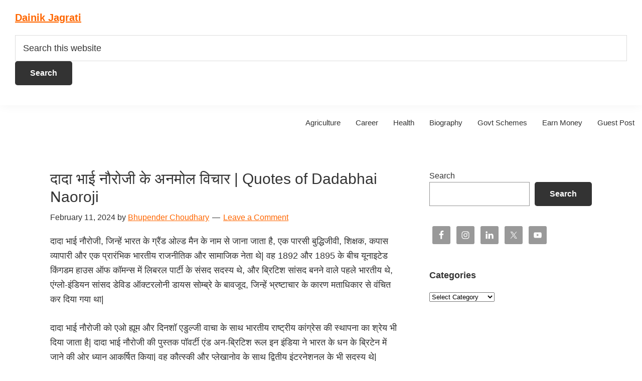

--- FILE ---
content_type: text/html; charset=UTF-8
request_url: https://www.dainikjagrati.com/%E0%A4%A6%E0%A4%BE%E0%A4%A6%E0%A4%BE-%E0%A4%AD%E0%A4%BE%E0%A4%88/
body_size: 27000
content:
<!DOCTYPE html><html lang="en-US"><head ><meta charset="UTF-8" /><meta name="viewport" content="width=device-width, initial-scale=1" /><meta name='robots' content='index, follow, max-image-preview:large, max-snippet:-1, max-video-preview:-1' /><title>दादा भाई नौरोजी के अनमोल विचार | Quotes of Dadabhai Naoroji</title><meta name="description" content="दादा भाई नौरोजी, जिन्हें भारत के ग्रैंड ओल्ड मैन के नाम से जाना जाता है, एक पारसी बुद्धिजीवी, शिक्षक, कपास व्यापारी और एक प्रारंभिक भारतीय" /><link rel="canonical" href="https://www.dainikjagrati.com/दादा-भाई/" /><meta property="og:locale" content="en_US" /><meta property="og:type" content="article" /><meta property="og:title" content="दादा भाई नौरोजी के अनमोल विचार | Quotes of Dadabhai Naoroji" /><meta property="og:description" content="दादा भाई नौरोजी, जिन्हें भारत के ग्रैंड ओल्ड मैन के नाम से जाना जाता है, एक पारसी बुद्धिजीवी, शिक्षक, कपास व्यापारी और एक प्रारंभिक भारतीय" /><meta property="og:url" content="https://www.dainikjagrati.com/दादा-भाई/" /><meta property="og:site_name" content="Dainik Jagrati" /><meta property="article:publisher" content="https://www.facebook.com/dainikjagrati/" /><meta property="article:author" content="https://www.facebook.com/dainikjagrati/" /><meta property="article:published_time" content="2024-02-11T04:22:49+00:00" /><meta property="article:modified_time" content="2025-01-31T01:09:43+00:00" /><meta property="og:image" content="https://www.dainikjagrati.com/wp-content/uploads/2024/02/दादा-भाई.jpg" /><meta property="og:image:width" content="695" /><meta property="og:image:height" content="311" /><meta property="og:image:type" content="image/jpeg" /><meta name="author" content="Bhupender Choudhary" /><meta name="twitter:card" content="summary_large_image" /><meta name="twitter:creator" content="@https://x.com/dainikjagrati" /><meta name="twitter:site" content="@dainikjagrati" /><meta name="twitter:label1" content="Written by" /><meta name="twitter:data1" content="Bhupender Choudhary" /><meta name="twitter:label2" content="Est. reading time" /><meta name="twitter:data2" content="4 minutes" /> <script type="application/ld+json" class="yoast-schema-graph">{"@context":"https://schema.org","@graph":[{"@type":"Article","@id":"https://www.dainikjagrati.com/%e0%a4%a6%e0%a4%be%e0%a4%a6%e0%a4%be-%e0%a4%ad%e0%a4%be%e0%a4%88/#article","isPartOf":{"@id":"https://www.dainikjagrati.com/%e0%a4%a6%e0%a4%be%e0%a4%a6%e0%a4%be-%e0%a4%ad%e0%a4%be%e0%a4%88/"},"author":{"name":"Bhupender Choudhary","@id":"https://www.dainikjagrati.com/#/schema/person/12ac6b249b9135cf98342c6aa0adf399"},"headline":"दादा भाई नौरोजी के अनमोल विचार | Quotes of Dadabhai Naoroji","datePublished":"2024-02-11T04:22:49+00:00","dateModified":"2025-01-31T01:09:43+00:00","mainEntityOfPage":{"@id":"https://www.dainikjagrati.com/%e0%a4%a6%e0%a4%be%e0%a4%a6%e0%a4%be-%e0%a4%ad%e0%a4%be%e0%a4%88/"},"wordCount":14,"commentCount":0,"publisher":{"@id":"https://www.dainikjagrati.com/#/schema/person/12ac6b249b9135cf98342c6aa0adf399"},"image":{"@id":"https://www.dainikjagrati.com/%e0%a4%a6%e0%a4%be%e0%a4%a6%e0%a4%be-%e0%a4%ad%e0%a4%be%e0%a4%88/#primaryimage"},"thumbnailUrl":"https://www.dainikjagrati.com/wp-content/uploads/2024/02/दादा-भाई.jpg","articleSection":["Quotes"],"inLanguage":"en-US","potentialAction":[{"@type":"CommentAction","name":"Comment","target":["https://www.dainikjagrati.com/%e0%a4%a6%e0%a4%be%e0%a4%a6%e0%a4%be-%e0%a4%ad%e0%a4%be%e0%a4%88/#respond"]}]},{"@type":"WebPage","@id":"https://www.dainikjagrati.com/%e0%a4%a6%e0%a4%be%e0%a4%a6%e0%a4%be-%e0%a4%ad%e0%a4%be%e0%a4%88/","url":"https://www.dainikjagrati.com/%e0%a4%a6%e0%a4%be%e0%a4%a6%e0%a4%be-%e0%a4%ad%e0%a4%be%e0%a4%88/","name":"दादा भाई नौरोजी के अनमोल विचार | Quotes of Dadabhai Naoroji","isPartOf":{"@id":"https://www.dainikjagrati.com/#website"},"primaryImageOfPage":{"@id":"https://www.dainikjagrati.com/%e0%a4%a6%e0%a4%be%e0%a4%a6%e0%a4%be-%e0%a4%ad%e0%a4%be%e0%a4%88/#primaryimage"},"image":{"@id":"https://www.dainikjagrati.com/%e0%a4%a6%e0%a4%be%e0%a4%a6%e0%a4%be-%e0%a4%ad%e0%a4%be%e0%a4%88/#primaryimage"},"thumbnailUrl":"https://www.dainikjagrati.com/wp-content/uploads/2024/02/दादा-भाई.jpg","datePublished":"2024-02-11T04:22:49+00:00","dateModified":"2025-01-31T01:09:43+00:00","description":"दादा भाई नौरोजी, जिन्हें भारत के ग्रैंड ओल्ड मैन के नाम से जाना जाता है, एक पारसी बुद्धिजीवी, शिक्षक, कपास व्यापारी और एक प्रारंभिक भारतीय","breadcrumb":{"@id":"https://www.dainikjagrati.com/%e0%a4%a6%e0%a4%be%e0%a4%a6%e0%a4%be-%e0%a4%ad%e0%a4%be%e0%a4%88/#breadcrumb"},"inLanguage":"en-US","potentialAction":[{"@type":"ReadAction","target":["https://www.dainikjagrati.com/%e0%a4%a6%e0%a4%be%e0%a4%a6%e0%a4%be-%e0%a4%ad%e0%a4%be%e0%a4%88/"]}]},{"@type":"ImageObject","inLanguage":"en-US","@id":"https://www.dainikjagrati.com/%e0%a4%a6%e0%a4%be%e0%a4%a6%e0%a4%be-%e0%a4%ad%e0%a4%be%e0%a4%88/#primaryimage","url":"https://www.dainikjagrati.com/wp-content/uploads/2024/02/दादा-भाई.jpg","contentUrl":"https://www.dainikjagrati.com/wp-content/uploads/2024/02/दादा-भाई.jpg","width":695,"height":311,"caption":"दादा भाई नौरोजी के अनमोल विचार"},{"@type":"BreadcrumbList","@id":"https://www.dainikjagrati.com/%e0%a4%a6%e0%a4%be%e0%a4%a6%e0%a4%be-%e0%a4%ad%e0%a4%be%e0%a4%88/#breadcrumb","itemListElement":[{"@type":"ListItem","position":1,"name":"Home","item":"https://www.dainikjagrati.com/"},{"@type":"ListItem","position":2,"name":"दादा भाई नौरोजी के अनमोल विचार | Quotes of Dadabhai Naoroji"}]},{"@type":"WebSite","@id":"https://www.dainikjagrati.com/#website","url":"https://www.dainikjagrati.com/","name":"Dainik Jagrati","description":"Hindi Me Jankari Khoje","publisher":{"@id":"https://www.dainikjagrati.com/#/schema/person/12ac6b249b9135cf98342c6aa0adf399"},"potentialAction":[{"@type":"SearchAction","target":{"@type":"EntryPoint","urlTemplate":"https://www.dainikjagrati.com/?s={search_term_string}"},"query-input":{"@type":"PropertyValueSpecification","valueRequired":true,"valueName":"search_term_string"}}],"inLanguage":"en-US"},{"@type":["Person","Organization"],"@id":"https://www.dainikjagrati.com/#/schema/person/12ac6b249b9135cf98342c6aa0adf399","name":"Bhupender Choudhary","logo":{"@id":"https://www.dainikjagrati.com/#/schema/person/image/"},"sameAs":["https://www.dainikjagrati.com/","https://www.facebook.com/dainikjagrati/","https://www.instagram.com/dainikjagrati/","https://www.linkedin.com/in/dainikjagrati/","https://in.pinterest.com/dainikjagrati/","https://x.com/https://x.com/dainikjagrati","https://www.youtube.com/channel/UCvQyJDYdHYVnNYS5E16hdWg"]}]}</script> <link rel='dns-prefetch' href='//fonts.googleapis.com' /><link rel="alternate" type="application/rss+xml" title="Dainik Jagrati &raquo; Feed" href="https://www.dainikjagrati.com/feed/" /><link rel="alternate" type="application/rss+xml" title="Dainik Jagrati &raquo; Comments Feed" href="https://www.dainikjagrati.com/comments/feed/" /><style id='wp-img-auto-sizes-contain-inline-css' type='text/css'>img:is([sizes=auto i],[sizes^="auto," i]){contain-intrinsic-size:3000px 1500px}
/*# sourceURL=wp-img-auto-sizes-contain-inline-css */</style><style id="litespeed-ccss">.screen-reader-text{clip:rect(1px,1px,1px,1px);height:1px;overflow:hidden;position:absolute!important;width:1px;word-wrap:normal!important}.gb-block-pricing-table:nth-child(1){-ms-grid-row:1;-ms-grid-column:1;grid-area:col1}.gb-block-pricing-table:nth-child(2){-ms-grid-row:1;-ms-grid-column:2;grid-area:col2}.gb-block-pricing-table:nth-child(3){-ms-grid-row:1;-ms-grid-column:3;grid-area:col3}.gb-block-pricing-table:nth-child(4){-ms-grid-row:1;-ms-grid-column:4;grid-area:col4}.gb-block-layout-column:nth-child(1){-ms-grid-row:1;-ms-grid-column:1;grid-area:col1}.gb-block-layout-column:nth-child(1){-ms-grid-row:1;-ms-grid-column:1;grid-area:col1}.gb-block-layout-column:nth-child(2){-ms-grid-row:1;-ms-grid-column:2;grid-area:col2}.gb-block-layout-column:nth-child(3){-ms-grid-row:1;-ms-grid-column:3;grid-area:col3}.gb-block-layout-column:nth-child(4){-ms-grid-row:1;-ms-grid-column:4;grid-area:col4}.gb-block-layout-column:nth-child(5){-ms-grid-row:1;-ms-grid-column:5;grid-area:col5}.gb-block-layout-column:nth-child(6){-ms-grid-row:1;-ms-grid-column:6;grid-area:col6}@media only screen and (max-width:600px){.gpb-grid-mobile-reorder .gb-is-responsive-column .gb-block-layout-column:nth-of-type(1){grid-area:col2}.gpb-grid-mobile-reorder .gb-is-responsive-column .gb-block-layout-column:nth-of-type(2){grid-area:col1}}html{line-height:1.15;-webkit-text-size-adjust:100%}body{margin:0}main{display:block}h1{font-size:2em;margin:.67em 0}a{background-color:#fff0}img{border-style:none}button,input,textarea{font-family:inherit;font-size:100%;line-height:1.15;margin:0}button,input{overflow:visible}button{text-transform:none}[type=submit],button{-webkit-appearance:button}[type=submit]::-moz-focus-inner,button::-moz-focus-inner{border-style:none;padding:0}[type=submit]:-moz-focusring,button:-moz-focusring{outline:1px dotted ButtonText}textarea{overflow:auto}[type=search]{-webkit-appearance:textfield;outline-offset:-2px}[type=search]::-webkit-search-decoration{-webkit-appearance:none}::-webkit-file-upload-button{-webkit-appearance:button;font:inherit}html{box-sizing:border-box}*,*::before,*::after{box-sizing:inherit}.entry::before,.entry-content::before,.nav-primary::before,.site-container::before,.site-header::before,.site-inner::before,.widget::before,.wrap::before{content:" ";display:table}.entry::after,.entry-content::after,.nav-primary::after,.site-container::after,.site-header::after,.site-inner::after,.widget::after,.wrap::after{clear:both;content:" ";display:table}html{-moz-osx-font-smoothing:grayscale;-webkit-font-smoothing:antialiased}body{background-color:#fff;color:#333;font-family:"Source Sans Pro",sans-serif;font-size:18px;font-weight:400;line-height:1.625;margin:0;overflow-x:hidden}a{color:#0073e5;text-decoration:underline}p{margin:0 0 28px;padding:0}ul{margin:0;padding:0}li{list-style-type:none}h1,h2,h3,h4{font-family:"Source Sans Pro",sans-serif;font-weight:400;line-height:1.2;margin:0 0 20px}h1{font-size:30px}h2{font-size:27px}h3{font-size:24px}h4{font-size:20px}img{max-width:100%}img{height:auto;vertical-align:top}input,textarea{background-color:#fff;border:1px solid #ddd;color:#333;font-size:18px;font-weight:400;padding:15px;width:100%}:-ms-input-placeholder{color:#333;opacity:1}::placeholder{color:#333;opacity:1}button{background-color:#333;border:0;border-radius:5px;color:#fff;font-size:16px;font-weight:600;padding:15px 30px;text-align:center;text-decoration:none;white-space:normal;width:auto}input[type="search"]::-webkit-search-cancel-button,input[type="search"]::-webkit-search-results-button{display:none}.screen-reader-shortcut,.screen-reader-text{border:0;clip:rect(0,0,0,0);height:1px;overflow:hidden;position:absolute!important;width:1px;word-wrap:normal!important}.site-container{animation:fadein 1s;word-wrap:break-word}@keyframes fadein{from{opacity:0}to{opacity:1}}.site-inner{clear:both;margin:0 auto;padding:60px 30px 0}.breadcrumb{border-bottom:1px solid #eee;font-size:16px;margin-bottom:40px;padding-bottom:10px}.entry-title{font-size:30px;margin-bottom:10px}.entry-title a{color:#333;text-decoration:none}.widget-title{font-size:18px;font-weight:600;margin-bottom:20px}.aligncenter,.singular-image{display:block;margin:0 auto 30px}.widget{margin-bottom:40px}.widget ul>li:last-of-type{margin-bottom:0}.widget ul>li{margin-bottom:10px}.widget ul>li:last-of-type{padding-bottom:0}.featured-content .entry{border-bottom:1px solid #eee;margin-bottom:20px}.featured-content .entry:last-of-type{border-bottom:none;margin-bottom:0}.featured-content .entry-title{font-size:16px;margin-bottom:5px;margin-top:10px}.genesis-skip-link{margin:0}.genesis-skip-link li{height:0;list-style:none;width:0}:focus{color:#333;outline:#ccc solid 1px}.site-header{background-color:#fff;box-shadow:0 0 20px rgb(0 0 0/.05);padding:0 30px}.title-area{float:left;padding-bottom:25px;padding-top:25px}.wp-custom-logo .title-area{max-width:350px;padding-bottom:5px;padding-top:5px;width:100%}.wp-custom-logo .custom-logo-link{display:block}.wp-custom-logo .title-area img{width:auto}.site-title{font-size:20px;font-weight:600;line-height:1;margin-bottom:0}.site-description,.wp-custom-logo .site-title{border:0;clip:rect(0,0,0,0);height:1px;overflow:hidden;position:absolute!important;width:1px;word-wrap:normal!important}.genesis-nav-menu{clear:both;line-height:1;width:100%}.genesis-nav-menu .menu-item{display:block;float:none;position:relative}.genesis-nav-menu a{color:#333;display:block;font-size:15px;font-weight:400;outline-offset:-1px;padding-bottom:12px;padding-top:12px;text-decoration:none}.genesis-nav-menu .sub-menu,.genesis-nav-menu .sub-menu a{width:100%}.genesis-nav-menu .sub-menu{clear:both;display:none;left:-9999px;margin:0;opacity:1;padding-left:15px;position:static;z-index:99}.genesis-nav-menu .sub-menu a{background-color:#fff;font-size:14px;position:relative;word-wrap:break-word}.nav-primary{clear:left;padding-bottom:15px;padding-top:15px;width:100%}.entry{margin-bottom:40px}p.entry-meta{font-size:16px;margin-bottom:0}.entry-header .entry-meta{margin-bottom:20px}.entry-comments-link::before{content:"—";margin:0 6px 0 2px}.comment-respond label{display:block;margin-right:12px}.sidebar{font-size:16px;line-height:1.5}.sidebar .widget{margin-bottom:40px}@media only screen and (min-width:960px){.site-header{position:sticky;top:0;z-index:9999}.genesis-nav-menu .menu-item{display:inline-block}.genesis-nav-menu .sub-menu,.genesis-nav-menu .sub-menu a{width:180px}.genesis-nav-menu .sub-menu{border-top:1px solid #eee;opacity:0;padding-left:0;position:absolute}.genesis-nav-menu .sub-menu a{border:1px solid #eee;border-top:0;padding-bottom:15px;padding-top:15px}.nav-primary{clear:none;float:right;width:auto}.nav-primary .genesis-nav-menu a{padding-left:15px;padding-right:15px}.site-inner{max-width:1140px}.content{float:left;width:65%}.sidebar{float:right;width:30%}.entry{margin-bottom:60px}}a{color:#f60}.wp-custom-logo .site-container .custom-logo-link{aspect-ratio:150/25.714285714286}.wp-custom-logo .site-container .title-area{max-width:150px}.wp-custom-logo .title-area{padding-top:22.142857142857px}ul{box-sizing:border-box}.wp-block-search__button{margin-left:10px;word-break:normal}:where(.wp-block-search__button){border:1px solid #ccc;padding:6px 10px}.wp-block-search__inside-wrapper{display:flex;flex:auto;flex-wrap:nowrap;max-width:100%}.wp-block-search__label{width:100%}.wp-block-search__input{appearance:none;border:1px solid #949494;flex-grow:1;margin-left:0;margin-right:0;min-width:3rem;padding:8px;text-decoration:unset!important}:where(.wp-block-search__input){font-family:inherit;font-size:inherit;font-style:inherit;font-weight:inherit;letter-spacing:inherit;line-height:inherit;text-transform:inherit}.entry-content{counter-reset:footnotes}:root{--wp--preset--font-size--normal:16px;--wp--preset--font-size--huge:42px}.aligncenter{clear:both}.screen-reader-text{border:0;clip-path:inset(50%);height:1px;margin:-1px;overflow:hidden;padding:0;position:absolute;width:1px;word-wrap:normal!important}:root{--wp--preset--aspect-ratio--square:1;--wp--preset--aspect-ratio--4-3:4/3;--wp--preset--aspect-ratio--3-4:3/4;--wp--preset--aspect-ratio--3-2:3/2;--wp--preset--aspect-ratio--2-3:2/3;--wp--preset--aspect-ratio--16-9:16/9;--wp--preset--aspect-ratio--9-16:9/16;--wp--preset--color--black:#000000;--wp--preset--color--cyan-bluish-gray:#abb8c3;--wp--preset--color--white:#ffffff;--wp--preset--color--pale-pink:#f78da7;--wp--preset--color--vivid-red:#cf2e2e;--wp--preset--color--luminous-vivid-orange:#ff6900;--wp--preset--color--luminous-vivid-amber:#fcb900;--wp--preset--color--light-green-cyan:#7bdcb5;--wp--preset--color--vivid-green-cyan:#00d084;--wp--preset--color--pale-cyan-blue:#8ed1fc;--wp--preset--color--vivid-cyan-blue:#0693e3;--wp--preset--color--vivid-purple:#9b51e0;--wp--preset--color--theme-primary:#ff6600;--wp--preset--color--theme-secondary:#ff6600;--wp--preset--gradient--vivid-cyan-blue-to-vivid-purple:linear-gradient(135deg,rgba(6,147,227,1) 0%,rgb(155,81,224) 100%);--wp--preset--gradient--light-green-cyan-to-vivid-green-cyan:linear-gradient(135deg,rgb(122,220,180) 0%,rgb(0,208,130) 100%);--wp--preset--gradient--luminous-vivid-amber-to-luminous-vivid-orange:linear-gradient(135deg,rgba(252,185,0,1) 0%,rgba(255,105,0,1) 100%);--wp--preset--gradient--luminous-vivid-orange-to-vivid-red:linear-gradient(135deg,rgba(255,105,0,1) 0%,rgb(207,46,46) 100%);--wp--preset--gradient--very-light-gray-to-cyan-bluish-gray:linear-gradient(135deg,rgb(238,238,238) 0%,rgb(169,184,195) 100%);--wp--preset--gradient--cool-to-warm-spectrum:linear-gradient(135deg,rgb(74,234,220) 0%,rgb(151,120,209) 20%,rgb(207,42,186) 40%,rgb(238,44,130) 60%,rgb(251,105,98) 80%,rgb(254,248,76) 100%);--wp--preset--gradient--blush-light-purple:linear-gradient(135deg,rgb(255,206,236) 0%,rgb(152,150,240) 100%);--wp--preset--gradient--blush-bordeaux:linear-gradient(135deg,rgb(254,205,165) 0%,rgb(254,45,45) 50%,rgb(107,0,62) 100%);--wp--preset--gradient--luminous-dusk:linear-gradient(135deg,rgb(255,203,112) 0%,rgb(199,81,192) 50%,rgb(65,88,208) 100%);--wp--preset--gradient--pale-ocean:linear-gradient(135deg,rgb(255,245,203) 0%,rgb(182,227,212) 50%,rgb(51,167,181) 100%);--wp--preset--gradient--electric-grass:linear-gradient(135deg,rgb(202,248,128) 0%,rgb(113,206,126) 100%);--wp--preset--gradient--midnight:linear-gradient(135deg,rgb(2,3,129) 0%,rgb(40,116,252) 100%);--wp--preset--font-size--small:12px;--wp--preset--font-size--medium:20px;--wp--preset--font-size--large:20px;--wp--preset--font-size--x-large:42px;--wp--preset--font-size--normal:18px;--wp--preset--font-size--larger:24px;--wp--preset--spacing--20:0.44rem;--wp--preset--spacing--30:0.67rem;--wp--preset--spacing--40:1rem;--wp--preset--spacing--50:1.5rem;--wp--preset--spacing--60:2.25rem;--wp--preset--spacing--70:3.38rem;--wp--preset--spacing--80:5.06rem;--wp--preset--shadow--natural:6px 6px 9px rgba(0, 0, 0, 0.2);--wp--preset--shadow--deep:12px 12px 50px rgba(0, 0, 0, 0.4);--wp--preset--shadow--sharp:6px 6px 0px rgba(0, 0, 0, 0.2);--wp--preset--shadow--outlined:6px 6px 0px -3px rgba(255, 255, 255, 1), 6px 6px rgba(0, 0, 0, 1);--wp--preset--shadow--crisp:6px 6px 0px rgba(0, 0, 0, 1)}.simple-social-icons svg[class^="social-"]{display:inline-block;width:1em;height:1em;stroke-width:0;stroke:currentColor;fill:currentColor}.simple-social-icons{overflow:hidden}.simple-social-icons ul{margin:0;padding:0}.simple-social-icons ul li{background:none!important;border:none!important;float:left;list-style-type:none!important;margin:0 6px 12px!important;padding:0!important}.simple-social-icons ul li a{border:none!important;-moz-box-sizing:content-box;-webkit-box-sizing:content-box;box-sizing:content-box;display:inline-block;font-style:normal!important;font-variant:normal!important;font-weight:normal!important;height:1em;line-height:1em;text-align:center;text-decoration:none!important;text-transform:none!important;width:1em}.simple-social-icons ul.aligncenter{text-align:center}.simple-social-icons ul.aligncenter li{display:inline-block;float:none}@media screen{#simple-social-icons-2 ul li a{background-color:#f5f5f5!important;border-radius:3px;color:#333333!important;border:0#fff solid!important;font-size:20px;padding:10px}}</style><link rel="preload" data-asynced="1" data-optimized="2" as="style" onload="this.onload=null;this.rel='stylesheet'" href="https://www.dainikjagrati.com/wp-content/litespeed/ucss/e6576deeecdc62b6d2b155fcb6c6950d.css?ver=46a20" /><script type="litespeed/javascript">!function(a){"use strict";var b=function(b,c,d){function e(a){return h.body?a():void setTimeout(function(){e(a)})}function f(){i.addEventListener&&i.removeEventListener("load",f),i.media=d||"all"}var g,h=a.document,i=h.createElement("link");if(c)g=c;else{var j=(h.body||h.getElementsByTagName("head")[0]).childNodes;g=j[j.length-1]}var k=h.styleSheets;i.rel="stylesheet",i.href=b,i.media="only x",e(function(){g.parentNode.insertBefore(i,c?g:g.nextSibling)});var l=function(a){for(var b=i.href,c=k.length;c--;)if(k[c].href===b)return a();setTimeout(function(){l(a)})};return i.addEventListener&&i.addEventListener("load",f),i.onloadcssdefined=l,l(f),i};"undefined"!=typeof exports?exports.loadCSS=b:a.loadCSS=b}("undefined"!=typeof global?global:this);!function(a){if(a.loadCSS){var b=loadCSS.relpreload={};if(b.support=function(){try{return a.document.createElement("link").relList.supports("preload")}catch(b){return!1}},b.poly=function(){for(var b=a.document.getElementsByTagName("link"),c=0;c<b.length;c++){var d=b[c];"preload"===d.rel&&"style"===d.getAttribute("as")&&(a.loadCSS(d.href,d,d.getAttribute("media")),d.rel=null)}},!b.support()){b.poly();var c=a.setInterval(b.poly,300);a.addEventListener&&a.addEventListener("load",function(){b.poly(),a.clearInterval(c)}),a.attachEvent&&a.attachEvent("onload",function(){a.clearInterval(c)})}}}(this);</script> <style id='genesis-sample-inline-css' type='text/css'>a,
		.entry-title a:focus,
		.entry-title a:hover,
		.genesis-nav-menu a:focus,
		.genesis-nav-menu a:hover,
		.genesis-nav-menu .current-menu-item > a,
		.genesis-nav-menu .sub-menu .current-menu-item > a:focus,
		.genesis-nav-menu .sub-menu .current-menu-item > a:hover,
		.menu-toggle:focus,
		.menu-toggle:hover,
		.sub-menu-toggle:focus,
		.sub-menu-toggle:hover {
			color: #ff6600;
		}

		

		button:focus,
		button:hover,
		input[type="button"]:focus,
		input[type="button"]:hover,
		input[type="reset"]:focus,
		input[type="reset"]:hover,
		input[type="submit"]:focus,
		input[type="submit"]:hover,
		input[type="reset"]:focus,
		input[type="reset"]:hover,
		input[type="submit"]:focus,
		input[type="submit"]:hover,
		.archive-pagination li a:focus,
		.archive-pagination li a:hover,
		.archive-pagination .active a,
		.button:focus,
		.button:hover,
		.sidebar .enews-widget input[type="submit"] {
			background-color: #ff6600;
			color: #ffffff;
		}
		
/*# sourceURL=genesis-sample-inline-css */</style><style id='wp-block-search-inline-css' type='text/css'>.wp-block-search__button{margin-left:10px;word-break:normal}.wp-block-search__button.has-icon{line-height:0}.wp-block-search__button svg{height:1.25em;min-height:24px;min-width:24px;width:1.25em;fill:currentColor;vertical-align:text-bottom}:where(.wp-block-search__button){border:1px solid #ccc;padding:6px 10px}.wp-block-search__inside-wrapper{display:flex;flex:auto;flex-wrap:nowrap;max-width:100%}.wp-block-search__label{width:100%}.wp-block-search.wp-block-search__button-only .wp-block-search__button{box-sizing:border-box;display:flex;flex-shrink:0;justify-content:center;margin-left:0;max-width:100%}.wp-block-search.wp-block-search__button-only .wp-block-search__inside-wrapper{min-width:0!important;transition-property:width}.wp-block-search.wp-block-search__button-only .wp-block-search__input{flex-basis:100%;transition-duration:.3s}.wp-block-search.wp-block-search__button-only.wp-block-search__searchfield-hidden,.wp-block-search.wp-block-search__button-only.wp-block-search__searchfield-hidden .wp-block-search__inside-wrapper{overflow:hidden}.wp-block-search.wp-block-search__button-only.wp-block-search__searchfield-hidden .wp-block-search__input{border-left-width:0!important;border-right-width:0!important;flex-basis:0;flex-grow:0;margin:0;min-width:0!important;padding-left:0!important;padding-right:0!important;width:0!important}:where(.wp-block-search__input){appearance:none;border:1px solid #949494;flex-grow:1;font-family:inherit;font-size:inherit;font-style:inherit;font-weight:inherit;letter-spacing:inherit;line-height:inherit;margin-left:0;margin-right:0;min-width:3rem;padding:8px;text-decoration:unset!important;text-transform:inherit}:where(.wp-block-search__button-inside .wp-block-search__inside-wrapper){background-color:#fff;border:1px solid #949494;box-sizing:border-box;padding:4px}:where(.wp-block-search__button-inside .wp-block-search__inside-wrapper) .wp-block-search__input{border:none;border-radius:0;padding:0 4px}:where(.wp-block-search__button-inside .wp-block-search__inside-wrapper) .wp-block-search__input:focus{outline:none}:where(.wp-block-search__button-inside .wp-block-search__inside-wrapper) :where(.wp-block-search__button){padding:4px 8px}.wp-block-search.aligncenter .wp-block-search__inside-wrapper{margin:auto}.wp-block[data-align=right] .wp-block-search.wp-block-search__button-only .wp-block-search__inside-wrapper{float:right}
/*# sourceURL=https://www.dainikjagrati.com/wp-includes/blocks/search/style.min.css */</style><style id='global-styles-inline-css' type='text/css'>:root{--wp--preset--aspect-ratio--square: 1;--wp--preset--aspect-ratio--4-3: 4/3;--wp--preset--aspect-ratio--3-4: 3/4;--wp--preset--aspect-ratio--3-2: 3/2;--wp--preset--aspect-ratio--2-3: 2/3;--wp--preset--aspect-ratio--16-9: 16/9;--wp--preset--aspect-ratio--9-16: 9/16;--wp--preset--color--black: #000000;--wp--preset--color--cyan-bluish-gray: #abb8c3;--wp--preset--color--white: #ffffff;--wp--preset--color--pale-pink: #f78da7;--wp--preset--color--vivid-red: #cf2e2e;--wp--preset--color--luminous-vivid-orange: #ff6900;--wp--preset--color--luminous-vivid-amber: #fcb900;--wp--preset--color--light-green-cyan: #7bdcb5;--wp--preset--color--vivid-green-cyan: #00d084;--wp--preset--color--pale-cyan-blue: #8ed1fc;--wp--preset--color--vivid-cyan-blue: #0693e3;--wp--preset--color--vivid-purple: #9b51e0;--wp--preset--gradient--vivid-cyan-blue-to-vivid-purple: linear-gradient(135deg,rgb(6,147,227) 0%,rgb(155,81,224) 100%);--wp--preset--gradient--light-green-cyan-to-vivid-green-cyan: linear-gradient(135deg,rgb(122,220,180) 0%,rgb(0,208,130) 100%);--wp--preset--gradient--luminous-vivid-amber-to-luminous-vivid-orange: linear-gradient(135deg,rgb(252,185,0) 0%,rgb(255,105,0) 100%);--wp--preset--gradient--luminous-vivid-orange-to-vivid-red: linear-gradient(135deg,rgb(255,105,0) 0%,rgb(207,46,46) 100%);--wp--preset--gradient--very-light-gray-to-cyan-bluish-gray: linear-gradient(135deg,rgb(238,238,238) 0%,rgb(169,184,195) 100%);--wp--preset--gradient--cool-to-warm-spectrum: linear-gradient(135deg,rgb(74,234,220) 0%,rgb(151,120,209) 20%,rgb(207,42,186) 40%,rgb(238,44,130) 60%,rgb(251,105,98) 80%,rgb(254,248,76) 100%);--wp--preset--gradient--blush-light-purple: linear-gradient(135deg,rgb(255,206,236) 0%,rgb(152,150,240) 100%);--wp--preset--gradient--blush-bordeaux: linear-gradient(135deg,rgb(254,205,165) 0%,rgb(254,45,45) 50%,rgb(107,0,62) 100%);--wp--preset--gradient--luminous-dusk: linear-gradient(135deg,rgb(255,203,112) 0%,rgb(199,81,192) 50%,rgb(65,88,208) 100%);--wp--preset--gradient--pale-ocean: linear-gradient(135deg,rgb(255,245,203) 0%,rgb(182,227,212) 50%,rgb(51,167,181) 100%);--wp--preset--gradient--electric-grass: linear-gradient(135deg,rgb(202,248,128) 0%,rgb(113,206,126) 100%);--wp--preset--gradient--midnight: linear-gradient(135deg,rgb(2,3,129) 0%,rgb(40,116,252) 100%);--wp--preset--font-size--small: 13px;--wp--preset--font-size--medium: 20px;--wp--preset--font-size--large: 36px;--wp--preset--font-size--x-large: 42px;--wp--preset--spacing--20: 0.44rem;--wp--preset--spacing--30: 0.67rem;--wp--preset--spacing--40: 1rem;--wp--preset--spacing--50: 1.5rem;--wp--preset--spacing--60: 2.25rem;--wp--preset--spacing--70: 3.38rem;--wp--preset--spacing--80: 5.06rem;--wp--preset--shadow--natural: 6px 6px 9px rgba(0, 0, 0, 0.2);--wp--preset--shadow--deep: 12px 12px 50px rgba(0, 0, 0, 0.4);--wp--preset--shadow--sharp: 6px 6px 0px rgba(0, 0, 0, 0.2);--wp--preset--shadow--outlined: 6px 6px 0px -3px rgb(255, 255, 255), 6px 6px rgb(0, 0, 0);--wp--preset--shadow--crisp: 6px 6px 0px rgb(0, 0, 0);}:where(.is-layout-flex){gap: 0.5em;}:where(.is-layout-grid){gap: 0.5em;}body .is-layout-flex{display: flex;}.is-layout-flex{flex-wrap: wrap;align-items: center;}.is-layout-flex > :is(*, div){margin: 0;}body .is-layout-grid{display: grid;}.is-layout-grid > :is(*, div){margin: 0;}:where(.wp-block-columns.is-layout-flex){gap: 2em;}:where(.wp-block-columns.is-layout-grid){gap: 2em;}:where(.wp-block-post-template.is-layout-flex){gap: 1.25em;}:where(.wp-block-post-template.is-layout-grid){gap: 1.25em;}.has-black-color{color: var(--wp--preset--color--black) !important;}.has-cyan-bluish-gray-color{color: var(--wp--preset--color--cyan-bluish-gray) !important;}.has-white-color{color: var(--wp--preset--color--white) !important;}.has-pale-pink-color{color: var(--wp--preset--color--pale-pink) !important;}.has-vivid-red-color{color: var(--wp--preset--color--vivid-red) !important;}.has-luminous-vivid-orange-color{color: var(--wp--preset--color--luminous-vivid-orange) !important;}.has-luminous-vivid-amber-color{color: var(--wp--preset--color--luminous-vivid-amber) !important;}.has-light-green-cyan-color{color: var(--wp--preset--color--light-green-cyan) !important;}.has-vivid-green-cyan-color{color: var(--wp--preset--color--vivid-green-cyan) !important;}.has-pale-cyan-blue-color{color: var(--wp--preset--color--pale-cyan-blue) !important;}.has-vivid-cyan-blue-color{color: var(--wp--preset--color--vivid-cyan-blue) !important;}.has-vivid-purple-color{color: var(--wp--preset--color--vivid-purple) !important;}.has-black-background-color{background-color: var(--wp--preset--color--black) !important;}.has-cyan-bluish-gray-background-color{background-color: var(--wp--preset--color--cyan-bluish-gray) !important;}.has-white-background-color{background-color: var(--wp--preset--color--white) !important;}.has-pale-pink-background-color{background-color: var(--wp--preset--color--pale-pink) !important;}.has-vivid-red-background-color{background-color: var(--wp--preset--color--vivid-red) !important;}.has-luminous-vivid-orange-background-color{background-color: var(--wp--preset--color--luminous-vivid-orange) !important;}.has-luminous-vivid-amber-background-color{background-color: var(--wp--preset--color--luminous-vivid-amber) !important;}.has-light-green-cyan-background-color{background-color: var(--wp--preset--color--light-green-cyan) !important;}.has-vivid-green-cyan-background-color{background-color: var(--wp--preset--color--vivid-green-cyan) !important;}.has-pale-cyan-blue-background-color{background-color: var(--wp--preset--color--pale-cyan-blue) !important;}.has-vivid-cyan-blue-background-color{background-color: var(--wp--preset--color--vivid-cyan-blue) !important;}.has-vivid-purple-background-color{background-color: var(--wp--preset--color--vivid-purple) !important;}.has-black-border-color{border-color: var(--wp--preset--color--black) !important;}.has-cyan-bluish-gray-border-color{border-color: var(--wp--preset--color--cyan-bluish-gray) !important;}.has-white-border-color{border-color: var(--wp--preset--color--white) !important;}.has-pale-pink-border-color{border-color: var(--wp--preset--color--pale-pink) !important;}.has-vivid-red-border-color{border-color: var(--wp--preset--color--vivid-red) !important;}.has-luminous-vivid-orange-border-color{border-color: var(--wp--preset--color--luminous-vivid-orange) !important;}.has-luminous-vivid-amber-border-color{border-color: var(--wp--preset--color--luminous-vivid-amber) !important;}.has-light-green-cyan-border-color{border-color: var(--wp--preset--color--light-green-cyan) !important;}.has-vivid-green-cyan-border-color{border-color: var(--wp--preset--color--vivid-green-cyan) !important;}.has-pale-cyan-blue-border-color{border-color: var(--wp--preset--color--pale-cyan-blue) !important;}.has-vivid-cyan-blue-border-color{border-color: var(--wp--preset--color--vivid-cyan-blue) !important;}.has-vivid-purple-border-color{border-color: var(--wp--preset--color--vivid-purple) !important;}.has-vivid-cyan-blue-to-vivid-purple-gradient-background{background: var(--wp--preset--gradient--vivid-cyan-blue-to-vivid-purple) !important;}.has-light-green-cyan-to-vivid-green-cyan-gradient-background{background: var(--wp--preset--gradient--light-green-cyan-to-vivid-green-cyan) !important;}.has-luminous-vivid-amber-to-luminous-vivid-orange-gradient-background{background: var(--wp--preset--gradient--luminous-vivid-amber-to-luminous-vivid-orange) !important;}.has-luminous-vivid-orange-to-vivid-red-gradient-background{background: var(--wp--preset--gradient--luminous-vivid-orange-to-vivid-red) !important;}.has-very-light-gray-to-cyan-bluish-gray-gradient-background{background: var(--wp--preset--gradient--very-light-gray-to-cyan-bluish-gray) !important;}.has-cool-to-warm-spectrum-gradient-background{background: var(--wp--preset--gradient--cool-to-warm-spectrum) !important;}.has-blush-light-purple-gradient-background{background: var(--wp--preset--gradient--blush-light-purple) !important;}.has-blush-bordeaux-gradient-background{background: var(--wp--preset--gradient--blush-bordeaux) !important;}.has-luminous-dusk-gradient-background{background: var(--wp--preset--gradient--luminous-dusk) !important;}.has-pale-ocean-gradient-background{background: var(--wp--preset--gradient--pale-ocean) !important;}.has-electric-grass-gradient-background{background: var(--wp--preset--gradient--electric-grass) !important;}.has-midnight-gradient-background{background: var(--wp--preset--gradient--midnight) !important;}.has-small-font-size{font-size: var(--wp--preset--font-size--small) !important;}.has-medium-font-size{font-size: var(--wp--preset--font-size--medium) !important;}.has-large-font-size{font-size: var(--wp--preset--font-size--large) !important;}.has-x-large-font-size{font-size: var(--wp--preset--font-size--x-large) !important;}
/*# sourceURL=global-styles-inline-css */</style><style id='classic-theme-styles-inline-css' type='text/css'>/*! This file is auto-generated */
.wp-block-button__link{color:#fff;background-color:#32373c;border-radius:9999px;box-shadow:none;text-decoration:none;padding:calc(.667em + 2px) calc(1.333em + 2px);font-size:1.125em}.wp-block-file__button{background:#32373c;color:#fff;text-decoration:none}
/*# sourceURL=/wp-includes/css/classic-themes.min.css */</style><style id='ez-toc-inline-css' type='text/css'>div#ez-toc-container .ez-toc-title {font-size: 120%;}div#ez-toc-container .ez-toc-title {font-weight: 500;}div#ez-toc-container ul li , div#ez-toc-container ul li a {font-size: 95%;}div#ez-toc-container ul li , div#ez-toc-container ul li a {font-weight: 500;}div#ez-toc-container nav ul ul li {font-size: 90%;}.ez-toc-box-title {font-weight: bold; margin-bottom: 10px; text-align: center; text-transform: uppercase; letter-spacing: 1px; color: #666; padding-bottom: 5px;position:absolute;top:-4%;left:5%;background-color: inherit;transition: top 0.3s ease;}.ez-toc-box-title.toc-closed {top:-25%;}
.ez-toc-container-direction {direction: ltr;}.ez-toc-counter ul{counter-reset: item ;}.ez-toc-counter nav ul li a::before {content: counters(item, '.', decimal) '. ';display: inline-block;counter-increment: item;flex-grow: 0;flex-shrink: 0;margin-right: .2em; float: left; }.ez-toc-widget-direction {direction: ltr;}.ez-toc-widget-container ul{counter-reset: item ;}.ez-toc-widget-container nav ul li a::before {content: counters(item, '.', decimal) '. ';display: inline-block;counter-increment: item;flex-grow: 0;flex-shrink: 0;margin-right: .2em; float: left; }
/*# sourceURL=ez-toc-inline-css */</style> <script type="litespeed/javascript" data-src="https://www.dainikjagrati.com/wp-includes/js/jquery/jquery.min.js?ver=3.7.1" id="jquery-core-js"></script> <meta name="generator" content="WordPress 6.9" /><link rel="pingback" href="https://www.dainikjagrati.com/xmlrpc.php" /> <script type="litespeed/javascript" data-src="https://pagead2.googlesyndication.com/pagead/js/adsbygoogle.js?client=ca-pub-7053658756488079"
     crossorigin="anonymous"></script>  <script type="litespeed/javascript" data-src="https://www.googletagmanager.com/gtag/js?id=G-2SF8ECVJKE"></script> <script type="litespeed/javascript">window.dataLayer=window.dataLayer||[];function gtag(){dataLayer.push(arguments)}
gtag('js',new Date());gtag('config','G-2SF8ECVJKE')</script> <style type="text/css">.site-title a { background: url(https://www.dainikjagrati.com/wp-content/uploads/2025/09/Dainik-Jagrati.png.webp) no-repeat !important; }</style><link rel="icon" href="https://www.dainikjagrati.com/wp-content/uploads/2024/06/cropped-Dainik-Jagrati-Icon-32x32.png" sizes="32x32" /><link rel="icon" href="https://www.dainikjagrati.com/wp-content/uploads/2024/06/cropped-Dainik-Jagrati-Icon-192x192.png" sizes="192x192" /><link rel="apple-touch-icon" href="https://www.dainikjagrati.com/wp-content/uploads/2024/06/cropped-Dainik-Jagrati-Icon-180x180.png" /><meta name="msapplication-TileImage" content="https://www.dainikjagrati.com/wp-content/uploads/2024/06/cropped-Dainik-Jagrati-Icon-270x270.png" /></head><body class="wp-singular post-template-default single single-post postid-36166 single-format-standard wp-theme-genesis wp-child-theme-genesis-sample custom-header header-image content-sidebar genesis-breadcrumbs-hidden genesis-footer-widgets-hidden"><div class="site-container"><ul class="genesis-skip-link"><li><a href="#genesis-nav-primary" class="screen-reader-shortcut"> Skip to primary navigation</a></li><li><a href="#genesis-content" class="screen-reader-shortcut"> Skip to main content</a></li><li><a href="#genesis-sidebar-primary" class="screen-reader-shortcut"> Skip to primary sidebar</a></li></ul><header class="site-header"><div class="wrap"><div class="title-area"><p class="site-title"><a href="https://www.dainikjagrati.com/">Dainik Jagrati</a></p><p class="site-description">Hindi Me Jankari Khoje</p></div><div class="widget-area header-widget-area"><section id="search-5" class="widget widget_search"><div class="widget-wrap"><form class="search-form" method="get" action="https://www.dainikjagrati.com/" role="search"><label class="search-form-label screen-reader-text" for="searchform-1">Search this website</label><input class="search-form-input" type="search" name="s" id="searchform-1" placeholder="Search this website"><input class="search-form-submit" type="submit" value="Search"><meta content="https://www.dainikjagrati.com/?s={s}"></form></div></section></div></div></header><nav class="nav-primary" aria-label="Main" id="genesis-nav-primary"><div class="wrap"><ul id="menu-header-menu" class="menu genesis-nav-menu menu-primary js-superfish"><li id="menu-item-36825" class="menu-item menu-item-type-taxonomy menu-item-object-category menu-item-has-children menu-item-36825"><a href="https://www.dainikjagrati.com/category/agriculture/"><span >Agriculture</span></a><ul class="sub-menu"><li id="menu-item-36829" class="menu-item menu-item-type-taxonomy menu-item-object-category menu-item-36829"><a href="https://www.dainikjagrati.com/category/vegetable-farming/"><span >Vegetable Farming</span></a></li><li id="menu-item-36831" class="menu-item menu-item-type-taxonomy menu-item-object-category menu-item-36831"><a href="https://www.dainikjagrati.com/category/organic-farming/"><span >Organic Farming</span></a></li><li id="menu-item-36828" class="menu-item menu-item-type-taxonomy menu-item-object-category menu-item-36828"><a href="https://www.dainikjagrati.com/category/horticulture/"><span >Horticulture</span></a></li><li id="menu-item-36835" class="menu-item menu-item-type-taxonomy menu-item-object-category menu-item-36835"><a href="https://www.dainikjagrati.com/category/animal-husbandry/"><span >Animal Husbandry</span></a></li></ul></li><li id="menu-item-36824" class="menu-item menu-item-type-taxonomy menu-item-object-category menu-item-36824"><a href="https://www.dainikjagrati.com/category/career/"><span >Career</span></a></li><li id="menu-item-36826" class="menu-item menu-item-type-taxonomy menu-item-object-category menu-item-36826"><a href="https://www.dainikjagrati.com/category/health/"><span >Health</span></a></li><li id="menu-item-36827" class="menu-item menu-item-type-taxonomy menu-item-object-category menu-item-has-children menu-item-36827"><a href="https://www.dainikjagrati.com/category/biography/"><span >Biography</span></a><ul class="sub-menu"><li id="menu-item-36830" class="menu-item menu-item-type-taxonomy menu-item-object-category current-post-ancestor current-menu-parent current-post-parent menu-item-36830"><a href="https://www.dainikjagrati.com/category/quotes/"><span >Quotes</span></a></li><li id="menu-item-36832" class="menu-item menu-item-type-taxonomy menu-item-object-category menu-item-36832"><a href="https://www.dainikjagrati.com/category/essay/"><span >Essay</span></a></li></ul></li><li id="menu-item-36833" class="menu-item menu-item-type-taxonomy menu-item-object-category menu-item-36833"><a href="https://www.dainikjagrati.com/category/govt-schemes/"><span >Govt Schemes</span></a></li><li id="menu-item-36834" class="menu-item menu-item-type-taxonomy menu-item-object-category menu-item-36834"><a href="https://www.dainikjagrati.com/category/earn-money/"><span >Earn Money</span></a></li><li id="menu-item-36837" class="menu-item menu-item-type-taxonomy menu-item-object-category menu-item-36837"><a href="https://www.dainikjagrati.com/category/guest-post/"><span >Guest Post</span></a></li></ul></div></nav><div class="site-inner"><div class="content-sidebar-wrap"><main class="content" id="genesis-content"><article class="post-36166 post type-post status-publish format-standard has-post-thumbnail category-quotes entry" aria-label="दादा भाई नौरोजी के अनमोल विचार | Quotes of Dadabhai Naoroji"><header class="entry-header"><h1 class="entry-title">दादा भाई नौरोजी के अनमोल विचार | Quotes of Dadabhai Naoroji</h1><p class="entry-meta"><time class="entry-time">February 11, 2024</time> by <span class="entry-author"><a href="https://www.dainikjagrati.com/author/dahiya/" class="entry-author-link" rel="author"><span class="entry-author-name">Bhupender Choudhary</span></a></span> <span class="entry-comments-link"><a href="https://www.dainikjagrati.com/%e0%a4%a6%e0%a4%be%e0%a4%a6%e0%a4%be-%e0%a4%ad%e0%a4%be%e0%a4%88/#respond">Leave a Comment</a></span></p></header><div class="entry-content"><p>दादा भाई नौरोजी, जिन्हें भारत के ग्रैंड ओल्ड मैन के नाम से जाना जाता है, एक पारसी बुद्धिजीवी, शिक्षक, कपास व्यापारी और एक प्रारंभिक भारतीय राजनीतिक और सामाजिक नेता थे| वह 1892 और 1895 के बीच यूनाइटेड किंगडम हाउस ऑफ कॉमन्स में लिबरल पार्टी के संसद सदस्य थे, और ब्रिटिश सांसद बनने वाले पहले भारतीय थे, एंग्लो-इंडियन सांसद डेविड ऑक्टरलोनी डायस सोम्ब्रे के बावजूद, जिन्हें भ्रष्टाचार के कारण मताधिकार से वंचित कर दिया गया था|</p><p>दादा भाई नौरोजी को एओ ह्यूम और दिनशॉ एडुल्जी वाचा के साथ भारतीय राष्ट्रीय कांग्रेस की स्थापना का श्रेय भी दिया जाता है| दादा भाई नौरोजी की पुस्तक पॉवर्टी एंड अन-ब्रिटिश रूल इन इंडिया ने भारत के धन के ब्रिटेन में जाने की ओर ध्यान आकर्षित किया| वह कौत्स्की और प्लेखानोव के साथ द्वितीय इंटरनेशनल के भी सदस्य थे|</p><p>2014 में, उप प्रधान मंत्री निक क्लेग ने यूके-भारत संबंधों की सेवाओं के लिए दादा भाई नौरोजी पुरस्कारों का उद्घाटन किया| इंडिया पोस्ट ने 29 दिसंबर 2017 को उनकी 100 वीं मृत्यु वर्षगांठ के अवसर पर दादा भाई नौरोजी को एक डाक टिकट समर्पित किया|  यहां, हम दादा भाई नौरोजी के उद्धरण, नारे और पंक्तियाँ पढ़ेंगे जिनमें हर किसी के लिए कुछ न कुछ संदेश है|</p><p style="text-align: center;"><span style="color: #ff6600;"><strong><a style="color: #ff6600;" href="https://www.dainikjagrati.com/%e0%a4%a6%e0%a4%be%e0%a4%a6%e0%a4%be%e0%a4%ad%e0%a4%be%e0%a4%88/" target="_blank" rel="noopener">यह भी पढ़ें- <span class="breadcrumb_last" aria-current="page">दादाभाई नौरोजी की जीवनी</span></a></strong></span></p><p><span style="font-size: 18pt;"><strong>दादा भाई नौरोजी के उद्धरण</strong></span></p><p>1. “वित्तीय रूप से लोगों का भुगतान करने के साधन बढ़ाने के लिए कोई पर्याप्त प्रयास किए बिना, सारा ध्यान कराधान के नए तरीकों को तैयार करने में लगा हुआ है, और परिणामस्वरूप लगाए गए शाही और स्थानीय करों की परेशानी और दमन| इंग्लैंड और भारत के बीच असमान वित्तीय संबंध, यानी, 100,000,000 का राजनीतिक ऋण भारत के कंधों पर था, और सभी घरेलू शुल्क भी|&#8221;</p><p>2. &#8220;क्या यह व्यर्थ है कि मुझे भारत के ग्रैंड ओल्ड मैन के रूप में सम्मानित होने में बहुत खुशी होनी चाहिए? नहीं, वह उपाधि, जो मेरे देशवासियों के हार्दिक, आभारी और उदार हृदयों के बारे में बहुत कुछ कहती है, मेरे लिए, चाहे मैं इसके लायक हो या नहीं, मेरे जीवन का सर्वोच्च पुरस्कार है|&#8221;</p><p>3. &#8220;20 साल से भी पहले हिंदू छात्रों और विचारशील सज्जनों का एक छोटा समूह भारत में ब्रिटिश शासन के प्रभावों पर चर्चा करने के लिए गुप्त रूप से मिलते थे| घरेलू शुल्क और भारत से इंग्लैंड में विभिन्न आकारों में पूंजी का स्थानांतरण, और देश के बच्चों को अपने ही देश के प्रशासन में किसी भी हिस्सेदारी या आवाज से बाहर करना, उनकी शिकायत का मुख्य बोझ था|&#8221;</p><p>4. &#8220;चुनावों ने मुझे स्पष्ट रूप से दिखाया कि एक उपयुक्त भारतीय उम्मीदवार के पास किसी भी अंग्रेज के बराबर अच्छा मौका है, या एक अंग्रेज की तुलना में कुछ फायदे भी हैं, क्योंकि अंग्रेजी मतदाताओं के बीच भारत को अपनी शक्ति में किसी भी तरह की मदद देने की एक सामान्य और वास्तविक इच्छा है|&#8221;</p><p>5. &#8220;एकजुट रहें, दृढ़ रहें और स्वशासन हासिल करें, ताकि गरीबी, अकाल और प्लेग से मर रहे लाखों लोगों को बचाया जा सके और भारत एक बार फिर दुनिया के महानतम और सभ्य देशों में अपना गौरवपूर्ण स्थान हासिल कर सके|&#8221;      -दादा भाई नौरोजी</p><p>6. &#8220;भारतीय ब्रिटिश नागरिक थे और उन्हें आज़ाद होने का जन्मसिद्ध अधिकार था और उन्हें हमारे ब्रिटिश प्रतिज्ञा किए गए अधिकारों की सम्मानजनक पूर्ति का दावा करने का पूरा अधिकार है| मुझसे यह कहना व्यर्थ है कि हमें सभी लोगों के तैयार होने तक इंतजार करना चाहिए| ब्रिटिश लोगों ने अपनी संसद की प्रतीक्षा नहीं की, स्वशासन ही एकमात्र एवं प्रमुख उपाय है| स्वशासन में ही हमारी आशा, शक्ति और महानता है| मैं एक हिंदू, एक मुस्लिम, एक पारसी हूं, लेकिन सबसे पहले एक भारतीय हूं|&#8221;</p><p>7. &#8220;जब सैलिसबरी के मार्क्विस ने होलबोर्न प्रतियोगिता के संबंध में मेरे बारे में टिप्पणी की, तो हमारे महान नेता प्रेस और नेशनल लिबरल क्लब सहित पूरी लिबरल पार्टी ने मेरे प्रति उदार सहानुभूति दिखाई|&#8221;</p><p>8. &#8220;उनकी राय थी कि हमें आम अंग्रेजी जनता, खासकर मेहनतकश लोगों को यह समझाने में सक्षम होना चाहिए कि मैंने जो सुधार आगे बढ़ाए हैं, वे अंग्रेजी राष्ट्र के लिए, खासकर मेहनतकश लोगों के लिए कहीं अधिक फायदेमंद होंगे| यदि भारत समृद्ध और समृद्ध है, तो वह कहीं अधिक अंग्रेजी उपज खरीदेगा और कामकाजी आदमी को आनुपातिक रूप से काम देगा|&#8221;</p><p>9. &#8220;मानव जाति की प्रगति चाहे कितनी भी बड़ी क्यों न हो, और पूर्वाग्रहों पर काबू पाने में हम कितना भी आगे बढ़ गए हों, मुझे संदेह है कि क्या हम अभी तक उस दृष्टिकोण तक पहुँच पाए हैं जहाँ एक अंग्रेजी निर्वाचन क्षेत्र एक ब्लैकमैन का चुनाव करेगा|&#8221;      -दादा भाई नौरोजी</p><p style="text-align: center;"><span style="color: #ff6600;"><strong><a style="color: #ff6600;" href="https://www.dainikjagrati.com/%E0%A4%A6%E0%A4%BE%E0%A4%A6%E0%A4%BE%E0%A4%AD%E0%A4%BE%E0%A4%88-%E0%A4%A8%E0%A5%8C%E0%A4%B0%E0%A5%8B%E0%A4%9C%E0%A5%80/" target="_blank" rel="noopener">यह भी पढ़ें- दादाभाई नौरोजी पर निबंध</a></strong></span></p><p>अगर आपको यह लेख पसंद आया है, तो कृपया वीडियो ट्यूटोरियल के लिए हमारे <strong>YouTube</strong> चैनल को सब्सक्राइब करें| आप हमारे साथ <strong>Twitter</strong> और <strong>Facebook</strong> के द्वारा भी जुड़ सकते हैं|</p><div class="share-after share-filled share-medium" id="share-after-36166"><div class="facebook" id="facebook-after-36166" data-url="https://www.dainikjagrati.com/%e0%a4%a6%e0%a4%be%e0%a4%a6%e0%a4%be-%e0%a4%ad%e0%a4%be%e0%a4%88/" data-urlalt="https://www.dainikjagrati.com/?p=36166" data-text="दादा भाई नौरोजी के अनमोल विचार | Quotes of Dadabhai Naoroji" data-title="Share" data-reader="Share on Facebook" data-count="%s shares on Facebook"></div><div class="twitter" id="twitter-after-36166" data-url="https://www.dainikjagrati.com/%e0%a4%a6%e0%a4%be%e0%a4%a6%e0%a4%be-%e0%a4%ad%e0%a4%be%e0%a4%88/" data-urlalt="https://www.dainikjagrati.com/?p=36166" data-text="दादा भाई नौरोजी के अनमोल विचार | Quotes of Dadabhai Naoroji" data-title="Share" data-reader="Share this" data-count="%s Shares"></div><div class="pinterest" id="pinterest-after-36166" data-url="https://www.dainikjagrati.com/%e0%a4%a6%e0%a4%be%e0%a4%a6%e0%a4%be-%e0%a4%ad%e0%a4%be%e0%a4%88/" data-urlalt="https://www.dainikjagrati.com/?p=36166" data-text="दादा भाई नौरोजी के अनमोल विचार | Quotes of Dadabhai Naoroji" data-title="Pin" data-reader="Pin this" data-count="%s Pins"></div><div class="linkedin" id="linkedin-after-36166" data-url="https://www.dainikjagrati.com/%e0%a4%a6%e0%a4%be%e0%a4%a6%e0%a4%be-%e0%a4%ad%e0%a4%be%e0%a4%88/" data-urlalt="https://www.dainikjagrati.com/?p=36166" data-text="दादा भाई नौरोजी के अनमोल विचार | Quotes of Dadabhai Naoroji" data-title="Share" data-reader="Share on LinkedIn" data-count="%s shares on LinkedIn"></div></div> <script type="litespeed/javascript">jQuery(document).ready(function($){$('#facebook-after-36166').sharrre({share:{facebook:!0},urlCurl:'https://www.dainikjagrati.com/wp-content/plugins/genesis-simple-share/assets/js/sharrre/sharrre.php',enableHover:!1,enableTracking:!0,disableCount:!0,buttons:{},click:function(api,options){api.simulateClick();api.openPopup('facebook')}});$('#twitter-after-36166').sharrre({share:{twitter:!0},urlCurl:'https://www.dainikjagrati.com/wp-content/plugins/genesis-simple-share/assets/js/sharrre/sharrre.php',enableHover:!1,enableTracking:!0,disableCount:!0,buttons:{twitter:{via:'dainikjagrati'}},click:function(api,options){api.simulateClick();api.openPopup('twitter')}});$('#pinterest-after-36166').sharrre({share:{pinterest:!0},urlCurl:'https://www.dainikjagrati.com/wp-content/plugins/genesis-simple-share/assets/js/sharrre/sharrre.php',enableHover:!1,enableTracking:!0,disableCount:!0,buttons:{pinterest:{media:'https://www.dainikjagrati.com/wp-content/uploads/2024/02/दादा-भाई.jpg',description:'दादा भाई नौरोजी के अनमोल विचार | Quotes of Dadabhai Naoroji'}},click:function(api,options){api.simulateClick();api.openPopup('pinterest')}});$('#linkedin-after-36166').sharrre({share:{linkedin:!0},urlCurl:'https://www.dainikjagrati.com/wp-content/plugins/genesis-simple-share/assets/js/sharrre/sharrre.php',enableHover:!1,enableTracking:!0,disableCount:!0,buttons:{},click:function(api,options){api.simulateClick();api.openPopup('linkedin')}})})</script></div><footer class="entry-footer"></footer></article><h2 class="screen-reader-text">Reader Interactions</h2><div id="respond" class="comment-respond"><h3 id="reply-title" class="comment-reply-title">Leave a Reply <small><a rel="nofollow" id="cancel-comment-reply-link" href="/%E0%A4%A6%E0%A4%BE%E0%A4%A6%E0%A4%BE-%E0%A4%AD%E0%A4%BE%E0%A4%88/#respond" style="display:none;">Cancel reply</a></small></h3><form action="https://www.dainikjagrati.com/wp-comments-post.php" method="post" id="commentform" class="comment-form"><p class="comment-notes"><span id="email-notes">Your email address will not be published.</span> <span class="required-field-message">Required fields are marked <span class="required">*</span></span></p><p class="comment-form-comment"><label for="comment">Comment <span class="required">*</span></label><textarea id="comment" name="comment" cols="45" rows="8" maxlength="65525" required></textarea></p><p class="comment-form-author"><label for="author">Name <span class="required">*</span></label> <input id="author" name="author" type="text" value="" size="30" maxlength="245" autocomplete="name" required /></p><p class="comment-form-email"><label for="email">Email <span class="required">*</span></label> <input id="email" name="email" type="email" value="" size="30" maxlength="100" aria-describedby="email-notes" autocomplete="email" required /></p><p class="comment-form-url"><label for="url">Website</label> <input id="url" name="url" type="url" value="" size="30" maxlength="200" autocomplete="url" /></p><p class="comment-form-cookies-consent"><input id="wp-comment-cookies-consent" name="wp-comment-cookies-consent" type="checkbox" value="yes" /> <label for="wp-comment-cookies-consent">Save my name, email, and website in this browser for the next time I comment.</label></p><p class="form-submit"><input name="submit" type="submit" id="submit" class="submit" value="Post Comment" /> <input type='hidden' name='comment_post_ID' value='36166' id='comment_post_ID' />
<input type='hidden' name='comment_parent' id='comment_parent' value='0' /></p><p style="display: none;"><input type="hidden" id="akismet_comment_nonce" name="akismet_comment_nonce" value="882f7d8a80" /></p><p style="display: none !important;" class="akismet-fields-container" data-prefix="ak_"><label>&#916;<textarea name="ak_hp_textarea" cols="45" rows="8" maxlength="100"></textarea></label><input type="hidden" id="ak_js_1" name="ak_js" value="81"/><script type="litespeed/javascript">document.getElementById("ak_js_1").setAttribute("value",(new Date()).getTime())</script></p></form></div></main><aside class="sidebar sidebar-primary widget-area" role="complementary" aria-label="Primary Sidebar" id="genesis-sidebar-primary"><h2 class="genesis-sidebar-title screen-reader-text">Primary Sidebar</h2><section id="block-2" class="widget widget_block widget_search"><div class="widget-wrap"><form role="search" method="get" action="https://www.dainikjagrati.com/" class="wp-block-search__button-outside wp-block-search__text-button wp-block-search"    ><label class="wp-block-search__label" for="wp-block-search__input-2" >Search</label><div class="wp-block-search__inside-wrapper" ><input class="wp-block-search__input" id="wp-block-search__input-2" placeholder="" value="" type="search" name="s" required /><button aria-label="Search" class="wp-block-search__button wp-element-button" type="submit" >Search</button></div></form></div></section><section id="simple-social-icons-2" class="widget simple-social-icons"><div class="widget-wrap"><ul class="alignleft"><li class="ssi-facebook"><a href="https://www.facebook.com/dainikjagrati/" target="_blank" rel="noopener noreferrer"><svg role="img" class="social-facebook" aria-labelledby="social-facebook-2"><title id="social-facebook-2">Facebook</title><use xlink:href="https://www.dainikjagrati.com/wp-content/plugins/simple-social-icons/symbol-defs.svg#social-facebook"></use></svg></a></li><li class="ssi-instagram"><a href="https://www.instagram.com/dainikjagrati/" target="_blank" rel="noopener noreferrer"><svg role="img" class="social-instagram" aria-labelledby="social-instagram-2"><title id="social-instagram-2">Instagram</title><use xlink:href="https://www.dainikjagrati.com/wp-content/plugins/simple-social-icons/symbol-defs.svg#social-instagram"></use></svg></a></li><li class="ssi-linkedin"><a href="https://www.linkedin.com/in/dainikjagrati/" target="_blank" rel="noopener noreferrer"><svg role="img" class="social-linkedin" aria-labelledby="social-linkedin-2"><title id="social-linkedin-2">LinkedIn</title><use xlink:href="https://www.dainikjagrati.com/wp-content/plugins/simple-social-icons/symbol-defs.svg#social-linkedin"></use></svg></a></li><li class="ssi-twitter"><a href="https://x.com/dainikjagrati" target="_blank" rel="noopener noreferrer"><svg role="img" class="social-twitter" aria-labelledby="social-twitter-2"><title id="social-twitter-2">Twitter</title><use xlink:href="https://www.dainikjagrati.com/wp-content/plugins/simple-social-icons/symbol-defs.svg#social-twitter"></use></svg></a></li><li class="ssi-youtube"><a href="https://www.youtube.com/@dainikjagrati" target="_blank" rel="noopener noreferrer"><svg role="img" class="social-youtube" aria-labelledby="social-youtube-2"><title id="social-youtube-2">YouTube</title><use xlink:href="https://www.dainikjagrati.com/wp-content/plugins/simple-social-icons/symbol-defs.svg#social-youtube"></use></svg></a></li></ul></div></section><section id="categories-2" class="widget widget_categories"><div class="widget-wrap"><h3 class="widgettitle widget-title">Categories</h3><form action="https://www.dainikjagrati.com" method="get"><label class="screen-reader-text" for="cat">Categories</label><select  name='cat' id='cat' class='postform'><option value='-1'>Select Category</option><option class="level-0" value="17">Agriculture</option><option class="level-0" value="15018">Animal Husbandry</option><option class="level-0" value="11">Biography</option><option class="level-0" value="7">Career</option><option class="level-0" value="17741">Earn Money</option><option class="level-0" value="22825">Essay</option><option class="level-0" value="15">Festival</option><option class="level-0" value="18092">Govt Schemes</option><option class="level-0" value="23623">Guest Post</option><option class="level-0" value="13">Health</option><option class="level-0" value="11542">Horticulture</option><option class="level-0" value="3788">Organic Farming</option><option class="level-0" value="9">Quotes</option><option class="level-0" value="14981">Vegetable Farming</option>
</select></form><script type="litespeed/javascript">((dropdownId)=>{const dropdown=document.getElementById(dropdownId);function onSelectChange(){setTimeout(()=>{if('escape'===dropdown.dataset.lastkey){return}
if(dropdown.value&&parseInt(dropdown.value)>0&&dropdown instanceof HTMLSelectElement){dropdown.parentElement.submit()}},250)}
function onKeyUp(event){if('Escape'===event.key){dropdown.dataset.lastkey='escape'}else{delete dropdown.dataset.lastkey}}
function onClick(){delete dropdown.dataset.lastkey}
dropdown.addEventListener('keyup',onKeyUp);dropdown.addEventListener('click',onClick);dropdown.addEventListener('change',onSelectChange)})("cat")</script> </div></section></aside></div></div><footer class="site-footer"><div class="wrap"><nav class="nav-secondary" aria-label="Secondary"><div class="wrap"><ul id="menu-footer" class="menu genesis-nav-menu menu-secondary js-superfish"><li id="menu-item-36791" class="menu-item menu-item-type-post_type menu-item-object-page menu-item-36791"><a href="https://www.dainikjagrati.com/about-us/"><span >About Us</span></a></li><li id="menu-item-36985" class="menu-item menu-item-type-post_type menu-item-object-page menu-item-privacy-policy menu-item-36985"><a rel="privacy-policy" href="https://www.dainikjagrati.com/privacy-policy/"><span >Privacy Policy</span></a></li><li id="menu-item-36986" class="menu-item menu-item-type-post_type menu-item-object-page menu-item-36986"><a href="https://www.dainikjagrati.com/disclaimer/"><span >Disclaimer</span></a></li><li id="menu-item-36792" class="menu-item menu-item-type-post_type menu-item-object-page menu-item-36792"><a href="https://www.dainikjagrati.com/contact-us/"><span >Contact Us</span></a></li><li id="menu-item-36987" class="menu-item menu-item-type-post_type menu-item-object-page menu-item-36987"><a href="https://www.dainikjagrati.com/sitemap/"><span >Sitemap</span></a></li></ul></div></nav><p>Copyright@Dainik Jagrati</p></div></footer></div><script type="speculationrules">{"prefetch":[{"source":"document","where":{"and":[{"href_matches":"/*"},{"not":{"href_matches":["/wp-*.php","/wp-admin/*","/wp-content/uploads/*","/wp-content/*","/wp-content/plugins/*","/wp-content/themes/genesis-sample/*","/wp-content/themes/genesis/*","/*\\?(.+)"]}},{"not":{"selector_matches":"a[rel~=\"nofollow\"]"}},{"not":{"selector_matches":".no-prefetch, .no-prefetch a"}}]},"eagerness":"conservative"}]}</script> <script type="litespeed/javascript">function genesisBlocksShare(url,title,w,h){var left=(window.innerWidth/2)-(w/2);var top=(window.innerHeight/2)-(h/2);return window.open(url,title,'toolbar=no, location=no, directories=no, status=no, menubar=no, scrollbars=no, resizable=no, copyhistory=no, width=600, height=600, top='+top+', left='+left)}</script> <style type="text/css" media="screen">#simple-social-icons-2 ul li a, #simple-social-icons-2 ul li a:hover, #simple-social-icons-2 ul li a:focus { background-color: #999999 !important; border-radius: 3px; color: #ffffff !important; border: 0px #ffffff solid !important; font-size: 18px; padding: 9px; }  #simple-social-icons-2 ul li a:hover, #simple-social-icons-2 ul li a:focus { background-color: #666666 !important; border-color: #ffffff !important; color: #ffffff !important; }  #simple-social-icons-2 ul li a:focus { outline: 1px dotted #666666 !important; }</style><script id="ez-toc-scroll-scriptjs-js-extra" type="litespeed/javascript">var eztoc_smooth_local={"scroll_offset":"30","add_request_uri":"","add_self_reference_link":""}</script> <script id="ez-toc-js-js-extra" type="litespeed/javascript">var ezTOC={"smooth_scroll":"1","visibility_hide_by_default":"1","scroll_offset":"30","fallbackIcon":"\u003Cspan class=\"\"\u003E\u003Cspan class=\"eztoc-hide\" style=\"display:none;\"\u003EToggle\u003C/span\u003E\u003Cspan class=\"ez-toc-icon-toggle-span\"\u003E\u003Csvg style=\"fill: #999;color:#999\" xmlns=\"http://www.w3.org/2000/svg\" class=\"list-377408\" width=\"20px\" height=\"20px\" viewBox=\"0 0 24 24\" fill=\"none\"\u003E\u003Cpath d=\"M6 6H4v2h2V6zm14 0H8v2h12V6zM4 11h2v2H4v-2zm16 0H8v2h12v-2zM4 16h2v2H4v-2zm16 0H8v2h12v-2z\" fill=\"currentColor\"\u003E\u003C/path\u003E\u003C/svg\u003E\u003Csvg style=\"fill: #999;color:#999\" class=\"arrow-unsorted-368013\" xmlns=\"http://www.w3.org/2000/svg\" width=\"10px\" height=\"10px\" viewBox=\"0 0 24 24\" version=\"1.2\" baseProfile=\"tiny\"\u003E\u003Cpath d=\"M18.2 9.3l-6.2-6.3-6.2 6.3c-.2.2-.3.4-.3.7s.1.5.3.7c.2.2.4.3.7.3h11c.3 0 .5-.1.7-.3.2-.2.3-.5.3-.7s-.1-.5-.3-.7zM5.8 14.7l6.2 6.3 6.2-6.3c.2-.2.3-.5.3-.7s-.1-.5-.3-.7c-.2-.2-.4-.3-.7-.3h-11c-.3 0-.5.1-.7.3-.2.2-.3.5-.3.7s.1.5.3.7z\"/\u003E\u003C/svg\u003E\u003C/span\u003E\u003C/span\u003E","visibility_hide_by_device":"1","chamomile_theme_is_on":""}</script> <script id="genesis-sample-responsive-menu-js-extra" type="litespeed/javascript">var genesis_responsive_menu={"mainMenu":"Menu","menuIconClass":"dashicons-before dashicons-menu","subMenu":"Submenu","subMenuIconsClass":"dashicons-before dashicons-arrow-down-alt2","menuClasses":{"combine":[".nav-primary",".nav-header"],"others":[]}}</script> <script data-no-optimize="1">window.lazyLoadOptions=Object.assign({},{threshold:300},window.lazyLoadOptions||{});!function(t,e){"object"==typeof exports&&"undefined"!=typeof module?module.exports=e():"function"==typeof define&&define.amd?define(e):(t="undefined"!=typeof globalThis?globalThis:t||self).LazyLoad=e()}(this,function(){"use strict";function e(){return(e=Object.assign||function(t){for(var e=1;e<arguments.length;e++){var n,a=arguments[e];for(n in a)Object.prototype.hasOwnProperty.call(a,n)&&(t[n]=a[n])}return t}).apply(this,arguments)}function o(t){return e({},at,t)}function l(t,e){return t.getAttribute(gt+e)}function c(t){return l(t,vt)}function s(t,e){return function(t,e,n){e=gt+e;null!==n?t.setAttribute(e,n):t.removeAttribute(e)}(t,vt,e)}function i(t){return s(t,null),0}function r(t){return null===c(t)}function u(t){return c(t)===_t}function d(t,e,n,a){t&&(void 0===a?void 0===n?t(e):t(e,n):t(e,n,a))}function f(t,e){et?t.classList.add(e):t.className+=(t.className?" ":"")+e}function _(t,e){et?t.classList.remove(e):t.className=t.className.replace(new RegExp("(^|\\s+)"+e+"(\\s+|$)")," ").replace(/^\s+/,"").replace(/\s+$/,"")}function g(t){return t.llTempImage}function v(t,e){!e||(e=e._observer)&&e.unobserve(t)}function b(t,e){t&&(t.loadingCount+=e)}function p(t,e){t&&(t.toLoadCount=e)}function n(t){for(var e,n=[],a=0;e=t.children[a];a+=1)"SOURCE"===e.tagName&&n.push(e);return n}function h(t,e){(t=t.parentNode)&&"PICTURE"===t.tagName&&n(t).forEach(e)}function a(t,e){n(t).forEach(e)}function m(t){return!!t[lt]}function E(t){return t[lt]}function I(t){return delete t[lt]}function y(e,t){var n;m(e)||(n={},t.forEach(function(t){n[t]=e.getAttribute(t)}),e[lt]=n)}function L(a,t){var o;m(a)&&(o=E(a),t.forEach(function(t){var e,n;e=a,(t=o[n=t])?e.setAttribute(n,t):e.removeAttribute(n)}))}function k(t,e,n){f(t,e.class_loading),s(t,st),n&&(b(n,1),d(e.callback_loading,t,n))}function A(t,e,n){n&&t.setAttribute(e,n)}function O(t,e){A(t,rt,l(t,e.data_sizes)),A(t,it,l(t,e.data_srcset)),A(t,ot,l(t,e.data_src))}function w(t,e,n){var a=l(t,e.data_bg_multi),o=l(t,e.data_bg_multi_hidpi);(a=nt&&o?o:a)&&(t.style.backgroundImage=a,n=n,f(t=t,(e=e).class_applied),s(t,dt),n&&(e.unobserve_completed&&v(t,e),d(e.callback_applied,t,n)))}function x(t,e){!e||0<e.loadingCount||0<e.toLoadCount||d(t.callback_finish,e)}function M(t,e,n){t.addEventListener(e,n),t.llEvLisnrs[e]=n}function N(t){return!!t.llEvLisnrs}function z(t){if(N(t)){var e,n,a=t.llEvLisnrs;for(e in a){var o=a[e];n=e,o=o,t.removeEventListener(n,o)}delete t.llEvLisnrs}}function C(t,e,n){var a;delete t.llTempImage,b(n,-1),(a=n)&&--a.toLoadCount,_(t,e.class_loading),e.unobserve_completed&&v(t,n)}function R(i,r,c){var l=g(i)||i;N(l)||function(t,e,n){N(t)||(t.llEvLisnrs={});var a="VIDEO"===t.tagName?"loadeddata":"load";M(t,a,e),M(t,"error",n)}(l,function(t){var e,n,a,o;n=r,a=c,o=u(e=i),C(e,n,a),f(e,n.class_loaded),s(e,ut),d(n.callback_loaded,e,a),o||x(n,a),z(l)},function(t){var e,n,a,o;n=r,a=c,o=u(e=i),C(e,n,a),f(e,n.class_error),s(e,ft),d(n.callback_error,e,a),o||x(n,a),z(l)})}function T(t,e,n){var a,o,i,r,c;t.llTempImage=document.createElement("IMG"),R(t,e,n),m(c=t)||(c[lt]={backgroundImage:c.style.backgroundImage}),i=n,r=l(a=t,(o=e).data_bg),c=l(a,o.data_bg_hidpi),(r=nt&&c?c:r)&&(a.style.backgroundImage='url("'.concat(r,'")'),g(a).setAttribute(ot,r),k(a,o,i)),w(t,e,n)}function G(t,e,n){var a;R(t,e,n),a=e,e=n,(t=Et[(n=t).tagName])&&(t(n,a),k(n,a,e))}function D(t,e,n){var a;a=t,(-1<It.indexOf(a.tagName)?G:T)(t,e,n)}function S(t,e,n){var a;t.setAttribute("loading","lazy"),R(t,e,n),a=e,(e=Et[(n=t).tagName])&&e(n,a),s(t,_t)}function V(t){t.removeAttribute(ot),t.removeAttribute(it),t.removeAttribute(rt)}function j(t){h(t,function(t){L(t,mt)}),L(t,mt)}function F(t){var e;(e=yt[t.tagName])?e(t):m(e=t)&&(t=E(e),e.style.backgroundImage=t.backgroundImage)}function P(t,e){var n;F(t),n=e,r(e=t)||u(e)||(_(e,n.class_entered),_(e,n.class_exited),_(e,n.class_applied),_(e,n.class_loading),_(e,n.class_loaded),_(e,n.class_error)),i(t),I(t)}function U(t,e,n,a){var o;n.cancel_on_exit&&(c(t)!==st||"IMG"===t.tagName&&(z(t),h(o=t,function(t){V(t)}),V(o),j(t),_(t,n.class_loading),b(a,-1),i(t),d(n.callback_cancel,t,e,a)))}function $(t,e,n,a){var o,i,r=(i=t,0<=bt.indexOf(c(i)));s(t,"entered"),f(t,n.class_entered),_(t,n.class_exited),o=t,i=a,n.unobserve_entered&&v(o,i),d(n.callback_enter,t,e,a),r||D(t,n,a)}function q(t){return t.use_native&&"loading"in HTMLImageElement.prototype}function H(t,o,i){t.forEach(function(t){return(a=t).isIntersecting||0<a.intersectionRatio?$(t.target,t,o,i):(e=t.target,n=t,a=o,t=i,void(r(e)||(f(e,a.class_exited),U(e,n,a,t),d(a.callback_exit,e,n,t))));var e,n,a})}function B(e,n){var t;tt&&!q(e)&&(n._observer=new IntersectionObserver(function(t){H(t,e,n)},{root:(t=e).container===document?null:t.container,rootMargin:t.thresholds||t.threshold+"px"}))}function J(t){return Array.prototype.slice.call(t)}function K(t){return t.container.querySelectorAll(t.elements_selector)}function Q(t){return c(t)===ft}function W(t,e){return e=t||K(e),J(e).filter(r)}function X(e,t){var n;(n=K(e),J(n).filter(Q)).forEach(function(t){_(t,e.class_error),i(t)}),t.update()}function t(t,e){var n,a,t=o(t);this._settings=t,this.loadingCount=0,B(t,this),n=t,a=this,Y&&window.addEventListener("online",function(){X(n,a)}),this.update(e)}var Y="undefined"!=typeof window,Z=Y&&!("onscroll"in window)||"undefined"!=typeof navigator&&/(gle|ing|ro)bot|crawl|spider/i.test(navigator.userAgent),tt=Y&&"IntersectionObserver"in window,et=Y&&"classList"in document.createElement("p"),nt=Y&&1<window.devicePixelRatio,at={elements_selector:".lazy",container:Z||Y?document:null,threshold:300,thresholds:null,data_src:"src",data_srcset:"srcset",data_sizes:"sizes",data_bg:"bg",data_bg_hidpi:"bg-hidpi",data_bg_multi:"bg-multi",data_bg_multi_hidpi:"bg-multi-hidpi",data_poster:"poster",class_applied:"applied",class_loading:"litespeed-loading",class_loaded:"litespeed-loaded",class_error:"error",class_entered:"entered",class_exited:"exited",unobserve_completed:!0,unobserve_entered:!1,cancel_on_exit:!0,callback_enter:null,callback_exit:null,callback_applied:null,callback_loading:null,callback_loaded:null,callback_error:null,callback_finish:null,callback_cancel:null,use_native:!1},ot="src",it="srcset",rt="sizes",ct="poster",lt="llOriginalAttrs",st="loading",ut="loaded",dt="applied",ft="error",_t="native",gt="data-",vt="ll-status",bt=[st,ut,dt,ft],pt=[ot],ht=[ot,ct],mt=[ot,it,rt],Et={IMG:function(t,e){h(t,function(t){y(t,mt),O(t,e)}),y(t,mt),O(t,e)},IFRAME:function(t,e){y(t,pt),A(t,ot,l(t,e.data_src))},VIDEO:function(t,e){a(t,function(t){y(t,pt),A(t,ot,l(t,e.data_src))}),y(t,ht),A(t,ct,l(t,e.data_poster)),A(t,ot,l(t,e.data_src)),t.load()}},It=["IMG","IFRAME","VIDEO"],yt={IMG:j,IFRAME:function(t){L(t,pt)},VIDEO:function(t){a(t,function(t){L(t,pt)}),L(t,ht),t.load()}},Lt=["IMG","IFRAME","VIDEO"];return t.prototype={update:function(t){var e,n,a,o=this._settings,i=W(t,o);{if(p(this,i.length),!Z&&tt)return q(o)?(e=o,n=this,i.forEach(function(t){-1!==Lt.indexOf(t.tagName)&&S(t,e,n)}),void p(n,0)):(t=this._observer,o=i,t.disconnect(),a=t,void o.forEach(function(t){a.observe(t)}));this.loadAll(i)}},destroy:function(){this._observer&&this._observer.disconnect(),K(this._settings).forEach(function(t){I(t)}),delete this._observer,delete this._settings,delete this.loadingCount,delete this.toLoadCount},loadAll:function(t){var e=this,n=this._settings;W(t,n).forEach(function(t){v(t,e),D(t,n,e)})},restoreAll:function(){var e=this._settings;K(e).forEach(function(t){P(t,e)})}},t.load=function(t,e){e=o(e);D(t,e)},t.resetStatus=function(t){i(t)},t}),function(t,e){"use strict";function n(){e.body.classList.add("litespeed_lazyloaded")}function a(){console.log("[LiteSpeed] Start Lazy Load"),o=new LazyLoad(Object.assign({},t.lazyLoadOptions||{},{elements_selector:"[data-lazyloaded]",callback_finish:n})),i=function(){o.update()},t.MutationObserver&&new MutationObserver(i).observe(e.documentElement,{childList:!0,subtree:!0,attributes:!0})}var o,i;t.addEventListener?t.addEventListener("load",a,!1):t.attachEvent("onload",a)}(window,document);</script><script data-no-optimize="1">window.litespeed_ui_events=window.litespeed_ui_events||["mouseover","click","keydown","wheel","touchmove","touchstart"];var urlCreator=window.URL||window.webkitURL;function litespeed_load_delayed_js_force(){console.log("[LiteSpeed] Start Load JS Delayed"),litespeed_ui_events.forEach(e=>{window.removeEventListener(e,litespeed_load_delayed_js_force,{passive:!0})}),document.querySelectorAll("iframe[data-litespeed-src]").forEach(e=>{e.setAttribute("src",e.getAttribute("data-litespeed-src"))}),"loading"==document.readyState?window.addEventListener("DOMContentLoaded",litespeed_load_delayed_js):litespeed_load_delayed_js()}litespeed_ui_events.forEach(e=>{window.addEventListener(e,litespeed_load_delayed_js_force,{passive:!0})});async function litespeed_load_delayed_js(){let t=[];for(var d in document.querySelectorAll('script[type="litespeed/javascript"]').forEach(e=>{t.push(e)}),t)await new Promise(e=>litespeed_load_one(t[d],e));document.dispatchEvent(new Event("DOMContentLiteSpeedLoaded")),window.dispatchEvent(new Event("DOMContentLiteSpeedLoaded"))}function litespeed_load_one(t,e){console.log("[LiteSpeed] Load ",t);var d=document.createElement("script");d.addEventListener("load",e),d.addEventListener("error",e),t.getAttributeNames().forEach(e=>{"type"!=e&&d.setAttribute("data-src"==e?"src":e,t.getAttribute(e))});let a=!(d.type="text/javascript");!d.src&&t.textContent&&(d.src=litespeed_inline2src(t.textContent),a=!0),t.after(d),t.remove(),a&&e()}function litespeed_inline2src(t){try{var d=urlCreator.createObjectURL(new Blob([t.replace(/^(?:<!--)?(.*?)(?:-->)?$/gm,"$1")],{type:"text/javascript"}))}catch(e){d="data:text/javascript;base64,"+btoa(t.replace(/^(?:<!--)?(.*?)(?:-->)?$/gm,"$1"))}return d}</script><script data-no-optimize="1">var litespeed_vary=document.cookie.replace(/(?:(?:^|.*;\s*)_lscache_vary\s*\=\s*([^;]*).*$)|^.*$/,"");litespeed_vary||fetch("/wp-content/plugins/litespeed-cache/guest.vary.php",{method:"POST",cache:"no-cache",redirect:"follow"}).then(e=>e.json()).then(e=>{console.log(e),e.hasOwnProperty("reload")&&"yes"==e.reload&&(sessionStorage.setItem("litespeed_docref",document.referrer),window.location.reload(!0))});</script><script data-optimized="1" type="litespeed/javascript" data-src="https://www.dainikjagrati.com/wp-content/litespeed/js/011d58ee1be886b6155a213f6bc37a34.js?ver=46a20"></script></body></html>
<!-- Page optimized by LiteSpeed Cache @2026-01-22 07:04:03 -->

<!-- Page cached by LiteSpeed Cache 7.7 on 2026-01-22 07:04:03 -->
<!-- Guest Mode -->
<!-- QUIC.cloud CCSS loaded ✅ /ccss/2bd5d32efd930f7c861f7537042fc5e7.css -->
<!-- QUIC.cloud UCSS loaded ✅ /ucss/e6576deeecdc62b6d2b155fcb6c6950d.css -->